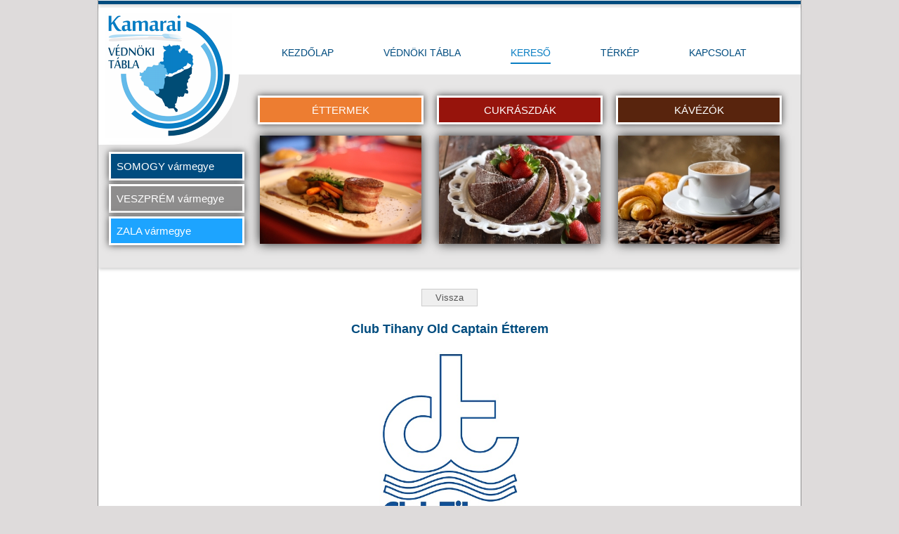

--- FILE ---
content_type: text/html; charset=ISO-8859-2
request_url: http://www.vednokitabla.hu/vendeglatok.php?kid=&mid=2&ksz=&vhid=95&vh=club-tihany-old-captain-etterem
body_size: 3831
content:


<!DOCTYPE html PUBLIC "-//W3C//DTD XHTML 1.0 Transitional//EN" "http://www.w3.org/TR/xhtml1/DTD/xhtml1-transitional.dtd">
<html xmlns="http://www.w3.org/1999/xhtml" xml:lang="hu" lang="hu">

<head>
	<title>Kamarai Védnöki Tábla</title>

    <meta http-equiv="Content-Type" content="text/html; charset=iso-8859-2" />
    <meta name="viewport" content="width=device-width, initial-scale=1.0">
    <meta name="description" content="A Somogyi, Veszprém és Zala Vármegyei Kereskedelmi és Iparkamarák által minősített, kiváló szolgáltatást nyújtó, Kamarai Védnöki Táblával rendelkező vendéglátóhelyek.">
    <meta name="keywords" content="étterem, cukrászda, kávézó, koktélbár, somogy vármegye, somogy, veszprém vármegye, veszprém, zala, zala vármegye, kamara, védnöki tábla, kamarai védnöki tábla, vendéglátóhely ">
    <meta name="robots" content="index, follow">
    
    
    <link rel="stylesheet" rev="Stylesheet" href="./css/style_vt.css">
    <script src="./js/jquery-1.12.3.js"></script>    
      
    <script>
		
		$(document).ready(function() {
			
			
			var menu = $(".menu");
						
			$(window).resize(function(){
				
				$(".container").css("hmin-eight",$(".main_container").height()-$(".fo_fejlec_bg").height()-$(".fejlec_csik").height()-$(".lablec_sav").height()-$(".navbar").height()-5);
				$(".fomenu").width( $(".fejlec_sav").width()-$(".logo").width() );
				
				$(".menu-toggle").removeClass("active");
				
				if($(window).innerWidth() > 600){
					menu.show();
				} else {
					menu.hide();
				};
				

			});
			
			$(window).load(function() {
				$(".container").css("min-height",$(".main_container").height()-$(".fo_fejlec_bg").height()-$(".fejlec_csik").height()-$(".lablec_sav").height()-$(".navbar").height()-5);
				$(".fomenu").width( $(".fejlec_sav").width()-$(".logo").width() );
				
            });
			
			$(".menu-toggle").click(function(){
				$(this).toggleClass("active");
				menu.slideToggle();
			})
			
			$(".open-submenu").click(function(){
				$(this).toggleClass("active");
				$(this).next("ul").slideToggle();
				$(this).children(".arrow").toggleClass("down up");
			});
			

		});
		
		
		CKEDITOR.editorConfig = function( config ) {
		  config.toolbarGroups = [
			  { name: 'clipboard', groups: [ 'clipboard', 'undo' ] },
			  { name: 'editing', groups: [ 'find', 'selection', 'spellchecker', 'editing' ] },
			  { name: 'links', groups: [ 'links' ] },
			  { name: 'insert', groups: [ 'insert' ] },
			  { name: 'forms', groups: [ 'forms' ] },
			  { name: 'tools', groups: [ 'tools' ] },
			  { name: 'document', groups: [ 'mode', 'document', 'doctools' ] },
			  { name: 'others', groups: [ 'others' ] },
			  '/',
			  { name: 'basicstyles', groups: [ 'basicstyles', 'cleanup' ] },
			  { name: 'paragraph', groups: [ 'list', 'indent', 'blocks', 'align', 'bidi', 'paragraph' ] },
			  { name: 'styles', groups: [ 'styles' ] },
			  { name: 'colors', groups: [ 'colors' ] },
			  { name: 'about', groups: [ 'about' ] }
		  ];
	  
		  config.removeButtons = 'Underline,Subscript,Superscript';
		 
	  };
		
	</script>
    
    <link rel="stylesheet" type="text/css" href="./js/pirobox/css_pirobox/style_1/style.css"/>
     
    <script type="text/javascript" src="./js/pirobox/js/jquery.min.js"></script>
    <script type="text/javascript" src="./js/pirobox/js/jquery-ui-1.8.2.custom.min.js"></script>
    <script type="text/javascript" src="./js/pirobox/js/pirobox_extended.js"></script>

	<script type="text/javascript">
    $(document).ready(function() {
        $().piroBox_ext({
            piro_speed : 200,
            bg_alpha : 0.1,
            piro_scroll : false //pirobox always positioned at the center of the page
        });
    });
    </script>
    
    <script>
	  (function(i,s,o,g,r,a,m){i['GoogleAnalyticsObject']=r;i[r]=i[r]||function(){
	  (i[r].q=i[r].q||[]).push(arguments)},i[r].l=1*new Date();a=s.createElement(o),
	  m=s.getElementsByTagName(o)[0];a.async=1;a.src=g;m.parentNode.insertBefore(a,m)
	  })(window,document,'script','https://www.google-analytics.com/analytics.js','ga');
	
	  ga('create', 'UA-82933524-1', 'auto');
	  ga('send', 'pageview');
	
	</script>
  
	
</head>

<body>

<div class='main_container'><div class='fejlec_csik'>&nbsp;</div><div class='fo_fejlec_bg'><div class='logo'><a href='http://www.vednokitabla.hu/index.php'><img src='./img/icon/vednokitabla_logo_kicsi.png' alt='Kezdőlap' title='Kezdőlap'></a></div><div class='menu_folott'><div class='head-mob'><img src='./img/icon/head-mob.jpg'></div></div>
			<nav >
				<div class='navbar clear' >
					<div class='menu-toggle'><span class='icon-bar'></span><span class='icon-bar'></span><span class='icon-bar'></span></div>
					<div class='menu'>
						<ul>
							<li><a   href='http://www.vednokitabla.hu/index.php' id='lala'>KEZDŐLAP</a></li>
							<li><a href='http://www.vednokitabla.hu/vednoki-tabla.php'>VÉDNÖKI TÁBLA</a></li>
							<li><a  id='fomenu_aktiv'  href='http://www.vednokitabla.hu/vendeglatok.php'>KERESŐ</a></li>
							<li><a  href='http://www.vednokitabla.hu/terkep.php'>TÉRKÉP</a></li>		
							<li><a  href='http://www.vednokitabla.hu/kapcsolat.php'>KAPCSOLAT</a></li>
						</ul>
					</div>
				</div>
			</nav>
		<div class='menu_tipusok'>
			
			<div class='menu_ettermek' id='menu_ettermek'>
				<a href='vendeglatok.php?kid=1&mid=2&ksz='  
				onmouseover=" document.getElementById('menu_ettermek_kep').style.opacity=0.6;  " 
				onmouseout=" document.getElementById('menu_ettermek_kep').style.opacity=1;  ">ÉTTERMEK</a></div>
			<div class='menu_cukraszdak' id='menu_cukraszdak'>
				<a href='vendeglatok.php?kid=2&mid=2&ksz='
				onmouseover=" document.getElementById('menu_cukraszdak_kep').style.opacity=0.6;  " 
				onmouseout=" document.getElementById('menu_cukraszdak_kep').style.opacity=1;  ">CUKRÁSZDÁK</a></div>
			<div class='menu_kavezok' id='menu_kavezok'>
				<a href='vendeglatok.php?kid=3&mid=2&ksz='
				onmouseover=" document.getElementById('menu_kavezok_kep').style.opacity=0.6;  " 
				onmouseout=" document.getElementById('menu_kavezok_kep').style.opacity=1;  ">KÁVÉZÓK</a></div>		
			
			<div class='menu_ettermek_kep' id='menu_ettermek_kep'>
				<a href='vendeglatok.php?kid=1&mid=2&ksz=' 	onmouseover=" document.getElementById('menu_ettermek').style.background='#a6a3a3';  "
							onmouseout=" document.getElementById('menu_ettermek').style.background='#ed7d31';  " ><img src='./img/icon/ettermek.jpg'></a></div>
			<div class='menu_cukraszdak_kep' id='menu_cukraszdak_kep'>
				<a href='vendeglatok.php?kid=2&mid=2&ksz=' onmouseover=" document.getElementById('menu_cukraszdak').style.background='#a6a3a3';  " 
					onmouseout=" document.getElementById('menu_cukraszdak').style.background='#97140c';  " ><img src='./img/icon/cukraszdak.jpg'></a></div>
			<div class='menu_kavezok_kep' id='menu_kavezok_kep'>
				<a href='vendeglatok.php?kid=3&mid=2&ksz=' onmouseover=" document.getElementById('menu_kavezok').style.background='#a6a3a3'; " 
				onmouseout=" document.getElementById('menu_kavezok').style.background='#58240d';  " ><img src='./img/icon/kavezok.jpg'></a></div>
		</div>
		<div class='menu_megyek'>
			
			<div class='menu_somogy'>
				<a href='vendeglatok.php?kid=&mid=1&ksz='>SOMOGY vármegye</a></div>
			<div class='menu_veszprem_aktiv'>
				<a href='vendeglatok.php?kid=&mid=&ksz='>VESZPRÉM vármegye</a></div>
			<div class='menu_zala'>
				<a href='vendeglatok.php?kid=&mid=3&ksz='>ZALA vármegye</a></div>		
		
		</div></div><div class='container'><div class='vendeglato_adatlap'><a href='vendeglatok.php?kid=&mid=2&ksz=' title='Vissza a listához!'>
				<input class='btn_vissza' type='button' value='Vissza'></a><p class='oldalcim'>Club Tihany Old Captain Étterem</p><div class='logo_vendeglato'><img src='./img/kepek/100_club-tihany_logo.jpg' alt='Club Tihany Old Captain Étterem' title='Club Tihany Old Captain Étterem'></div><br /><br /><div class='adatlap_leiras'><p class='bekezdes_sorkizart' >Séfünk és szakácsaink a magyar és nemzetközi konyha specialitásaival gondoskodnak a kulináris élményekről, svédasztalos megoldással, céges rendezvényekhez, családi eseményekhez, esküvőköz kapcsolódó ünnepi menüről.
És hogy az élmények még teljesebbek legyenek, híres magyar borvidékeinkről kínálunk nemes nedűket az ételek mellé, természetesen más folyékony frissítőket is ajánlunk szomjunk oltására.</p></div><br /><p class='adatlap_cim' >Kamarai Védnöki Tábla elnyerésének éve:</p><p class='bekezdes_kozep' >2002</p><br /><p class='adatlap_cim' >Kategória:</p><p class='bekezdes_kozep' >Melegkonyhás étterem</p><br /><p class='adatlap_cim' >Elérhetőség:</p><p class='bekezdes_kozep' ><span id='adatlap_sorcim'>Cím:</span> 8237 Tihany, Rév utca 3.</p><p class='bekezdes_kozep' ><span id='adatlap_sorcim'>Telefon:</span> +36-87-538-554, +36-87-538-500</p><p class='bekezdes_kozep' ><span id='adatlap_sorcim'>E-mail:</span> <a href='mailto:vendeglatas@clubtihany.hu'>vendeglatas@clubtihany.hu</a>, <a href='mailto:ettuv@clubtihany.hu'>ettuv@clubtihany.hu</a></p><p class='bekezdes_kozep' ><span id='adatlap_sorcim'>Web:</span> <a href='http://www.clubtihany.hu' target='_blank'>www.clubtihany.hu</a></p><br /><p class='adatlap_cim' >Nyitva tartás:</p><div class='nyitvatartas_egyben'><div class='nyitvatartas'>Május 1. - Október 31.<table  align='center' cellpadding='0' cellspacing='0' > 
									<tr  align='center' valign='middle' height='25' >
										<td class='napnev'>Hétfő:</td>
										<td width='20'>18</td>
										<td width='5'><b>:</b></td>        
										<td width='20'>00</td>
										<td width='10'><b>-</b></td>
										<td width='20'>21</td>
										<td width='5'><b>:</b></td>
										<td width='20' align='left'>30</td>
									</tr>
									<tr  align='center' valign='middle' height='25' >
										<td class='napnev'>Kedd:</td>
										<td width='20'>18</td>
										<td width='5'><b>:</b></td>        
										<td width='20'>00</td>
										<td width='10'><b>-</b></td>
										<td width='20'>21</td>
										<td width='5'><b>:</b></td>
										<td width='20' align='left'>30</td>
									</tr>
									<tr  align='center' valign='middle' height='25' >
										<td class='napnev'>Szerda:</td>
										<td width='20'>18</td>
										<td width='5'><b>:</b></td>        
										<td width='20'>00</td>
										<td width='10'><b>-</b></td>
										<td width='20'>21</td>
										<td width='5'><b>:</b></td>
										<td width='20' align='left'>30</td>
									</tr>
									<tr  align='center' valign='middle' height='25' >
										<td class='napnev'>Csütörtök:</td>
										<td width='20'>18</td>
										<td width='5'><b>:</b></td>        
										<td width='20'>00</td>
										<td width='10'><b>-</b></td>
										<td width='20'>21</td>
										<td width='5'><b>:</b></td>
										<td width='20' align='left'>30</td>
									</tr>
									<tr  align='center' valign='middle' height='25' >
										<td class='napnev'>Péntek:</td>
										<td width='20'>18</td>
										<td width='5'><b>:</b></td>        
										<td width='20'>00</td>
										<td width='10'><b>-</b></td>
										<td width='20'>21</td>
										<td width='5'><b>:</b></td>
										<td width='20' align='left'>30</td>
									</tr>
									<tr  align='center' valign='middle' height='25' >
										<td class='napnev'>Szombat:</td>
										<td width='20'>18</td>
										<td width='5'><b>:</b></td>        
										<td width='20'>00</td>
										<td width='10'><b>-</b></td>
										<td width='20'>21</td>
										<td width='5'><b>:</b></td>
										<td width='20' align='left'>30</td>
									</tr>
									<tr  align='center' valign='middle' height='25' >
										<td class='napnev'>Vasárnap:</td>
										<td width='20'>18</td>
										<td width='5'><b>:</b></td>        
										<td width='20'>00</td>
										<td width='10'><b>-</b></td>
										<td width='20'>21</td>
										<td width='5'><b>:</b></td>
										<td width='20' align='left'>30</td>
									</tr></table></div></div><div style='width:100%;'><div class='galeria_kep'><span class='helper'></span>
						 <a href='./img/kepek/101_club-tihany_old-captain.jpg' rel='gallery'  class='pirobox_gall' title='Club Tihany Old Captain Étterem' style='color:#fff;'>
						 <img src='./img/kepek/kepek_tn/tn_101_club-tihany_old-captain.jpg'  title='Club Tihany Old Captain Étterem'  alt='Club Tihany Old Captain Étterem'></a></div><div class='galeria_kep'><span class='helper'></span>
						 <a href='./img/kepek/102_club-tihany_old_captain_etterem.jpg' rel='gallery'  class='pirobox_gall' title='Club Tihany Old Captain Étterem' style='color:#fff;'>
						 <img src='./img/kepek/kepek_tn/tn_102_club-tihany_old_captain_etterem.jpg'  title='Club Tihany Old Captain Étterem'  alt='Club Tihany Old Captain Étterem'></a></div><div class='galeria_kep'><span class='helper'></span>
						 <a href='./img/kepek/104_club-tihany_hidegeloetel_clubtihany.jpg' rel='gallery'  class='pirobox_gall' title='Club Tihany Old Captain Étterem' style='color:#fff;'>
						 <img src='./img/kepek/kepek_tn/tn_104_club-tihany_hidegeloetel_clubtihany.jpg'  title='Club Tihany Old Captain Étterem'  alt='Club Tihany Old Captain Étterem'></a></div></div><a href='vendeglatok.php?kid=&mid=2&ksz=' title='Vissza a listához!'>
				<input class='btn_vissza' type='button' value='Vissza'></a></div><br /><br /></div>
	  <div class='lablec_sav'>
			<div class='lablec_menu' >
				<b>MENÜ</b><br />		
				<a href='http://www.vednokitabla.hu/index.php'>Kezdőlap</a><br />
				<a href='http://www.vednokitabla.hu/vednoki-tabla.php'>Védnöki Tábla</a><br />
				<a href='http://www.vednokitabla.hu/vendeglatok.php'>Kereső</a><br />
				<a href='http://www.vednokitabla.hu/terkep.php'>Térkép</a><br />
				<a href='http://www.vednokitabla.hu/kapcsolat.php'>Kapcsolat</a><br />
			</div>	  
				
			<div class='lablec_menu'>
				<div class='lablec_logo'><a href='http://www.skik.hu/' target='_blank'><img src='./img/icon/logo_SKIK_lablec.png'></a></div>
				<div class='lablec_logo_vp'><a href='http://www.veszpremikamara.hu/' target='_blank'><img src='./img/icon/logo_VKIK_lablec.png'></a></div>
				<div class='lablec_logo'><a href='http://www.zmkik.hu/' target='_blank'><img src='./img/icon/logo_ZMKIK_lablec.png'></a></div>
				<div class='copyright'>2016 copyright (c) CNAT</div>
			</div>	 
			
			<div class='lablec_menu'>
				<a href='http://www.vednokitabla.hu/kapcsolat.php'><b>KAPCSOLAT</b><br /></a>
				Somogy: +36 82 501 000<br />
				Veszprém: +36 88 814 111<br />
				Zala: +36 92 550 514<br />
				<a href='mailto:info@vednokitabla.hu'>info@vednokitabla.hu</a>			
			</div>	 
	  </div></div>
</body></html>

--- FILE ---
content_type: text/css
request_url: http://www.vednokitabla.hu/css/style_vt.css
body_size: 5172
content:
/*Színek:

felső menü: 004c7f
felső menü hover, aktiv: 097ec3

fejléc háttér szürke: e7e6e6


*/



/* mobil menü--------------------------------------------------------------------------*/
* {
	margin: 0;
	padding: 0;
	border: 0
}
body {
	font-family: tahoma;
	font-family:Arial, Helvetica, sans-serif;
	font-size:14px;

}
a { text-decoration:none }
.clear:before,
.clear:after {
	content:" ";
	display: table
}
.clear:after { clear: both }
.arrow {
	display: inline-block;
	width: 0;
	height: 0;
	margin-left: 2px;
	vertical-align: middle
}
.arrow.down {
	border-top: 4px solid;
	border-right: 4px solid transparent;
	border-left: 4px solid transparent
}
.arrow.up {
	border-bottom: 4px solid;
	border-right: 4px solid transparent;
	border-left: 4px solid transparent
}

nav {
/*	width: 100%;*/
	margin-bottom:5px;
	display:inline-block;
}

nav .navbar {
	max-width: 1000px;
/*	min-width: 880px;*/
	/*világos zöld*/
/*	background: #6CC49B*/
	background: #fff;
	width:800px;
	padding-bottom:15px;
}

nav a { color: #097ec3; }

nav .logo {
	float: left;
	display: inline-block;
	font-weight: bold;
	line-height:41px;
	vertical-align:middle;
	max-width:100px;
}


nav .menu-toggle {
	cursor: pointer;
	display: none;
	float: right;
	padding: 6px;
	margin: 6px 0;
	margin-right:15px;
	background: #004c7f;
	transition: background-color .3s
}
nav .icon-bar {
	background-color: #fff;
	display: block;
	width: 22px;
	height: 2px
}
nav .icon-bar + .icon-bar { margin-top: 4px }

nav .menu ul { float: left }
nav .menu li {
	float: left;
	list-style: none;
}

nav .menu li a,
nav .open-submenu {
	color: #004c7f;
	cursor: pointer;
	position: relative;
	display: block;
	padding: 6px 0px;
	
	/*gasztrovasárnap menüvel 29px volt*/
	margin-left: 61px;

	margin-right: 10px;
	transition: background-color .3s;
	font-family:Verdana, Geneva, sans-serif;
	border-bottom:solid 2px #fff;
}

nav .menu li a:hover,
nav .open-submenu:hover {
	border-bottom:solid 2px #097ec3;
	color:#097ec3;
}

#fomenu_aktiv {
	border-bottom:solid 2px #097ec3;
	color:#097ec3;
}


/*nav .menu li a:hover,*/
nav .open-submenu:hover ,
nav .open-submenu.active,
nav .menu-toggle.active  {
	background: #fff;
	font-family:Verdana, Geneva, sans-serif;
	color:#097ec3;
	transition: background-color .3s;
/*	color:#2d3e50;*/
}

nav .menu-toggle.active  {
	background: #097ec3;
}

nav .menu ul ul {
	z-index: 100;
	display: none;
	float: none;
	position: absolute;
	background: #FFBB22
}
nav .menu ul ul li {
	float: none;
	border: 0
}
nav .menu ul ul a:hover {
	background: #62b38d;
	transition: background-color .3s
}

#vasarnap{color:#097ec3;}

.fo_fejlec_bg{
	background:#e7e6e6;
	height:370px;
	margin-bottom:10px;
	box-shadow:  0px 2px 5px #ccc;
}

.menu_folott{
	background:#fff;
	height:50px;
	min-width:800px;
	display:inline-block;
}

.logo{
	height:195px;
	width:200px;
	background:#fff ;
	float:left;
	border-bottom-right-radius:100px;
}

.logo img{
	width:180px;
	margin-top:8px;
	margin-left:10px;
}

.fejlec_csik{
	margin-top:1px;
	height:5px;
	background:#004c7f;
	margin-bottom:5px;
	box-shadow:  0px 2px 5px #ccc;
}

.menu_tipusok{
	height:215px;
/*	background:#066;*/
	display:inline-block;
	width:750px;
	margin:25px;
	text-align:center;
}

.menu_megyek{
	height:130px;
	width:190px;
/*	background:#0C6;*/
	margin-top:-160px;
	margin-left:15px;
}


.menu_ettermek, .menu_cukraszdak, .menu_kavezok{
	width:230px;
	height:35px;
	line-height:35px;
	border:3px solid #FFf;
	vertical-align:middle;
	display:inline-block;	
	color:#fff;
	font-size:15px;
/*	margin-bottom:100px;*/

}

.menu_ettermek_aktiv, .menu_cukraszdak_aktiv, .menu_kavezok_aktiv{
	width:230px;
	height:35px;
	line-height:35px;
	border:3px solid #FFf;
	vertical-align:middle;
	display:inline-block;	
	color:#fff;
	font-size:15px;
	background:#a6a3a3;
}

.menu_ettermek, .menu_cukraszdak, .menu_kavezok, .menu_ettermek_aktiv, .menu_cukraszdak_aktiv, .menu_kavezok_aktiv{
	box-shadow:  0px 0px 10px #444;
}

.menu_ettermek {background:#ed7d31;}
.menu_cukraszdak {background:#97140c;}
.menu_kavezok {background:#58240d;}

.menu_cukraszdak, .menu_cukraszdak_aktiv,.menu_cukraszdak_kep, .menu_cukraszdak_kep_aktiv {
	margin-left:15px;
	margin-right:15px;
}

.menu_ettermek a, .menu_cukraszdak a, .menu_kavezok a, .menu_ettermek_aktiv a, .menu_cukraszdak_aktiv a, .menu_kavezok_aktiv a{
	color:#FFF;
	display:block;
}

.menu_ettermek a:hover, .menu_cukraszdak a:hover, .menu_kavezok a:hover{
	color:#FFF;
	display:block;
	background:#a6a3a3;
}


.menu_ettermek_kep, .menu_cukraszdak_kep, .menu_kavezok_kep, .menu_ettermek_kep_aktiv, .menu_cukraszdak_kep_aktiv, .menu_kavezok_kep_aktiv{
	width:236px;
	margin-top:3px;
	display:inline-block;	
/*	border:3px solid #e7e6e6;*/
}

.menu_ettermek_kep img, .menu_cukraszdak_kep img, .menu_kavezok_kep img, .menu_ettermek_kep_aktiv img, .menu_cukraszdak_kep_aktiv img, .menu_kavezok_kep_aktiv img{
	width:230px;
	margin-top:13px;
	box-shadow:  0px 0px 15px #222;
}

.menu_ettermek_kep_aktiv img, .menu_cukraszdak_kep_aktiv img, .menu_kavezok_kep_aktiv img{
	opacity:0.5;
}

.menu_ettermek_kep img:hover, .menu_cukraszdak_kep img:hover, .menu_kavezok_kep img:hover{
	opacity:0.5;
}

.menu_cukraszdak_kep {
	margin-left:15px;
	margin-right:15px;
}


.menu_somogy, .menu_veszprem, .menu_zala{
	width:187px;
	height:35px;
	line-height:35px;
	border:3px solid #FFf;
	vertical-align:middle;
	display:inline-block;	
	color:#fff;
	font-size:15px;
	margin-bottom:5px;
}

.menu_somogy_aktiv, .menu_veszprem_aktiv, .menu_zala_aktiv{
	width:187px;
	height:35px;
	line-height:35px;
	border:3px solid #FFf;
	vertical-align:middle;
	display:inline-block;	
	color:#fff;
	font-size:15px;
	margin-bottom:5px;
	background:#8e8d8d;
}

.menu_somogy, .menu_veszprem, .menu_zala, .menu_somogy_aktiv, .menu_veszprem_aktiv, .menu_zala_aktiv{
	box-shadow:  0px 0px 10px #444;
}

.menu_somogy{background:#004c7f;}
.menu_veszprem{background:#097ec3;}
.menu_zala {background:#1da4ff;}

.menu_somogy a, .menu_veszprem a, .menu_zala a, .menu_somogy_aktiv a, .menu_veszprem_aktiv a, .menu_zala_aktiv a{
	color:#FFF;
	display:block;
	padding-left:8px;
}

.menu_somogy a:hover, .menu_veszprem a:hover, .menu_zala a:hover{
	color:#FFF;
	display:block;
	background:#8e8d8d;
}

.bekezdes, .docs, .vendeglatok_lista, .adatlap_cim, .bekezdes_kozep, .bekezdes_sorkizart{
	line-height:25px;
	font-size:14px;
	color:#004c7f;
	font-family:Verdana, Geneva, sans-serif;
	text-align:left;
	margin-bottom:10px;
	margin-left:40px;
	margin-right:40px;
}

.adatlap_cim{
	margin-top:15px;
	margin-bottom:5px;
}

.docs{
	line-height:20px;
	font-size:12px;
	margin-left:80px;
	margin-bottom:0px;
}

.docs a, .oldalcim a, .bekezdes a, .kapcsolat_sor_adat a{color:#004c7f; text-decoration:underline;}
.docs a:hover, .oldalcim a:hover, .bekezdes a:hover, .kapcsolat_sor_adat a:hover{ text-decoration:underline; cursor:pointer; }

.bekezdes_cim{
	line-height:25px;
	font-size:12px;
	color:#004c7f;
	font-family:Verdana, Geneva, sans-serif;	
	font-size:16px;
	font-weight:bold;
	margin-left:40px;
	margin-right:40px;
	margin-bottom:20px;
	margin-top:20px;
	text-align:left;
}


.oldalcim{
	line-height:25px;
	font-size:12px;
	color:#004c7f;
	font-family:Verdana, Geneva, sans-serif;	
	font-size:18px;
	font-weight:bold;
	margin-left:40px;
	margin-right:40px;
	margin-bottom:20px;
	margin-top:20px;
}

.tovabb_link{
	height:35px;
	line-height:35px;
	width:190px;
	border:1px solid #004c7f;
	display:inline-block;
	margin-top:15px;
}

.tovabb_link a, .tovabb_link a:hover{
	display:block;
	color:#004c7f;
}

.kapcsolat_sor{
	display:inline-block;
	width:80%;
	min-height:100px;
	margin-bottom:40px;
/*	border:1px solid #C39;*/
}

.kapcsolat_sor_logo{
	display:inline-block;
	width:40%;
}

.kapcsolat_sor_adat{
	display:inline-block;
	width:60%;
	float:right;
	min-height:100px;
}

.kapcsolat_sor_adat p{
	line-height:16px;
	font-size:14px;
	color:#004c7f;
	font-family:Verdana, Geneva, sans-serif;
	text-align:center;
}


/*mobil menü------------------------------------------------vége*/

	

body, html {
	height:100%;
    margin:0;  
    padding:0;
/*	background: #fff url(../img/icon/bg_body.png) repeat-x;*/
	background:#dedbdb;
	text-align:center;
}  

.main_container {
	background:#fff;
	max-width:1000px;
	width:1000px;
	margin: 0;
	/*ha ez nincs 100%-on, akkor jó a szegély, de akkor a mobilból vissza hosszún hagyja frissítésig*/
/*	height:100%; */
	height:auto;
	border-left:1px solid #8e8d8d;
	border-right:1px solid #8e8d8d;
	display:inline-block;
	display:inline-table;
	text-align:left;
}

.container {
	background:#fff;
	text-align:center;
	padding:10px;
}

.sikeres_uzenet{
	font-family:Verdana, Geneva, sans-serif;
	font-weight:bold;
	font-size:12px;
	color:#305e10;
}

div {
/*	border:1px solid #8e8d8d;*/
}

.lablec_sav{
	display:inline-block;
	width:100%;
	height: auto;	
	background:#004c7f;
	text-align:center;
	display: flex;
  	flex-wrap: wrap;
  	justify-content: center;
  	align-items: center;
	font-size:11px;
	box-shadow:  0px -2px 5px #ccc;
}

.lablec_sav, .container, .container_fooldal{
	min-width: 880px;
	margin: 0 auto;
}

.lablec_menu {
	margin-left:5px;
	margin-right:5px;
	margin-top:10px;
	margin-bottom:10px;	
	height:100%;
	width:320px;
	font-family:Arial, Helvetica, sans-serif;
	color:#fff;
	float:left;
	line-height:15px;
	display:inline-block;
	text-align:center;
}

.lablec_menu a{
	color:#FFF;
	text-decoration:none;
}

.lablec_menu a:hover{
	text-decoration:underline;
}

.lablec_menu div {
	font-weight:bold;
}

.lablec_logo{
	width:30%;
	min-height:70px;
	display:inline-block;
	margin-left:2px;
	margin-right:2px;
}

.lablec_logo img{
	max-width:70px;
}

.lablec_logo_vp{
	width:30%;
	min-height:70px;
	display:inline-block;
	margin-left:2px;
	margin-right:2px;
}

.lablec_logo_vp img{
	
	height:70px;
}



.copyright{
	font-size:10px;
	width:100%;
	margin-top:5px;
	margin-bottom:0px;
}

.terkep{
	width:100%;
	min-height: 480px;
}

.head-mob{
	display:none;
}

.KVT_tabla{width:100%;}

.KVT_tabla img{
/*	content: url(../img/icon/KVT_tabla.jpg);*/
	border:1px solid #CCC;
}

.logo_vendeglato{
	width:100%;
}

.logo_vendeglato img{
	max-width:200px;
}

.logok{
	width:100%;
	height:auto;
}

.logo_SKIK{/*	content: url(../img/icon/logo_SKIK_tp.png);*/}

.logo_VKIK{	
/*	content: url(../img/icon/logo_VKIK_tp.png);*/
	margin-left:60px;
	margin-right:60px;
}

.logo_ZMKIK{/*content: url(../img/icon/logo_ZMKIK_tp.png);*/}

.logo_SKIK, .logo_VKIK, .logo_ZMKIK{ height:100px;}

.galeria_kep{
	width:200px;
	height:170px;
	line-height:100px;
	display:inline-block;
	vertical-align:bottom;
	border:solid 1px #045ba7;
	padding-left:-2px;
	margin:15px;
	text-align:center;
	background:#e7e6e6;
}

.galeria_kep img{
	max-width:190px;
	max-height:160px;
	vertical-align: middle;
}

.plakat_kep{
	width:210px;
	height:295px;
	line-height:100px;
	display:inline-block;
	vertical-align:bottom;
/*	border:solid 1px #045ba7;*/
	padding-left:-2px;
	margin:15px;
	text-align:center;
/*	background:#d5e1f4;*/
}

.plakat_kep img{
	width:200px;
	height:285px;
	vertical-align: middle;
	border:solid 1px #045ba7;
}



.vendeglatok_lista{
	display:inline-block;
	width:100%;
	max-width:550px;
/*	border:#000 solid 1px;*/
}

.vendeglatok_lista_szures{
	display:inline-block;
	width:100%;
	max-width:740px;
	text-align:left;
	line-height:20px;
	font-size:12px;
	color:#004c7f;
	font-family:Verdana, Geneva, sans-serif;
	text-align:left;
	margin-bottom:10px;
	margin-top:10px;
	border:#e7e6e6 solid 1px;
	margin-left:190px;
}

.vendeglatok_lista_szures_combo{
	display:inline-block;
	width:100%;
/*	max-width:785px;*/
	text-align:left;
	line-height:20px;
	font-size:12px;
	color:#004c7f;
	font-family:Verdana, Geneva, sans-serif;
	text-align:right;
	margin-bottom:10px;
/*	border:#000 solid 1px;*/
/*	margin-left:185px;*/
}

.vendeglatok_lista_szures_combo input, .vendeglatok_lista_szures_combo select{
	background:#e7e6e6;
	height:27px;
	border:solid 1px #cccccc;
	margin-left:10px;
}



.vendeglatok_lista a, .bekezdes_kozep a{
	font-weight:bold;
	color:#004c7f;
	text-decoration:none;
}

.vendeglatok_lista a:hover, .bekezdes_kozep a:hover {
	text-decoration:underline;
}

.bekezdes_kozep a, .bekezdes_kozep a:hover{
	font-weight:normal;
}

.vendeglatok_lista table tr td {
	line-height:18px;
	vertical-align:top;
}

.btn_vissza, .btn_belepes, .btn_kilepes, .btn_feltoltes {
	margin-top:10px;
	cursor:pointer;
	width:80px;
	height:25px;
	line-height:15px;
	text-align:center;
	vertical-align:middle;
	color:#555;
	border:#CCC 1px solid;
}


.btn_reszletek{
	cursor:pointer;
	width:90px;
	height:25px;
	line-height:15px;
	text-align:center;
	vertical-align:middle;
	color:#555;
	border:#CCC 1px solid;
	margin-bottom:10px;
	margin-top:-5px;
}

.adatbekero_div_kulcsszo .btn_keres{
/*	margin-top:10px;*/
	cursor:pointer;
	width:70px;
	height:27px;
	line-height:27px;
	text-align:center;
	vertical-align:middle;
	color:#555;
	border:#CCC 1px solid;
	float:right;
	background:#ddd;
	margin-left:16px;
}


.vendeglato_adatlap{
	display:inline-block;
	width:100%;
	max-width:900px;
/*	border:#000 solid 1px;*/
}

.adatlap_cim{
	text-align:center;
	font-weight:bold;
}

.bekezdes_kozep{
	text-align:center;
	margin-bottom:0px;
}

#adatlap_sorcim, .napnev{
	color:#097ec3;
}

.adatlap_leiras{
	width:auto;
	display:inline-block;
}

.bekezdes_sorkizart{
	text-align:justify;
}

.nyitvatartas_egyben{
	width:100%;
/*	border:solid 1px #000099;*/
	text-align:center;
	
}

.nyitvatartas{
	display:inline-block;
	min-width:220px;
	width:25%;
/*	border:solid 1px #006600;*/
	text-align:center;
	margin-bottom:10px;
}

.nyitvatartas table{
	margin-bottom:10px;
	margin-top:10px;
	display:inline-block;
	width:170px;
/* border:#F00 solid 1px; */
}

.napnev{
	text-align:left;
	width:75px;
}

.nyitvatartas table, .nyitvatartas_egyben{
	color:#004c7f;
}

.szures_gomb{
	width:auto;
	height:25px;
	line-height:25px;
	border:1px solid #000;
	vertical-align:middle;
	text-align:center;
	display:inline-block;	
	color:#fff;
	font-size:12px;
	margin-left:5px;
	margin-right:5px;
	margin-bottom:10px;
}

.szures_gomb a{
	display:block;
	color:#fff;
	font-family:Verdana, Geneva, sans-serif;
	cursor:pointer;
	padding-left:10px;
	padding-right:10px;
}

/*admin rész------------------------------------------------------------------------------------------------*/
/*Chrome autó input mező beállítások törlésére kell*/
input:-webkit-autofill {
    -webkit-box-shadow:0 0 0 50px #004c7f inset;
    -webkit-text-fill-color: #fff;
}
input:-webkit-autofill:focus {
    -webkit-box-shadow:0 0 0 50px #004c7f inset;
    -webkit-text-fill-color: #fff;
}

.hibauzenet{
	height:auto;
	line-height:20px;
	vertical-align:middle;
	text-align:center;
	border:solid 2px #990000;
	width:auto;
	background:#ff9d9d;
	color:#990000;
	font-size:14px;
	margin-bottom: 10px;
	display:inline-block;
	padding-top:5px;
	padding-bottom:5px;
}

.login_form{
	display:inline-block;
}

.input_text{
	background:#004c7f;
	color:#fff;
	font-weight:bold;
	border:solid 2px #000;
	padding:5px;

}

.input_cimke{
	width:120px;
	float:left;
	height:40px;
	line-height:40px;
	vertical-align:middle;
	text-align:left;
}

.admin_table{
	width:100%;
	display:inline-table;	
}

.admin_table tr{
	text-align:left;
	vertical-align:middle;
}

.admin_table tr:hover .td_vilagos{ background:#a0cfeb;}
.admin_table tr:hover .td_sotet{ background:#a0cfeb;}
.admin_table tr:hover .td_inaktiv{ background:#a0cfeb;}

.admin_table td{
	padding-left:3px;
	padding-right:3px;
	height:40px;
}

.admin_table .td_vilagos{background:#def1fd;}
.admin_table .td_sotet{background:#d0ebfa;}
.admin_table .td_inaktiv{background:#ffdcdc;}

.admin_table th{
	background:#018ace;
	padding-left:3px;
	padding-right:3px;
	height:25px;
	color:#fff;
	font-weight:normal;
}

.felvitel_form{
	display:inline-block;
	text-align:center;
	max-width:830px;
}


.felvitel_form_megn, .felvitel_form_input{
	height:40px;
	line-height:40px;
	vertical-align:middle;
	text-align:left;
	margin-top:5px;
	float:left;
}

.felvitel_form_megn{ width:120px;}
.felvitel_form_input{ width:700px;}
.felvitel_form_input input{ margin-top:5px;}

.form_cim{
	font-family:"Arial Black", Gadget, sans-serif;
	font-weight:bold;
	font-size:24px;
	color:#65bb05;
	font-style:italic;
	text-align:center;
	margin-bottom:10px;
}

.form_submit_gomb{
	width:auto;
	margin-top:20px;
	text-align:center;
	display:inline-block;
}

.form_submit_gomb input{
	display:inline-block;
}

.kepek_eddigiek{
	margin-top:40px;
	border-top:solid 2px #045ba7;
	text-align:center;
	padding:20px;
}

.admin_kep{
	width:125px;
	height:100px;
	line-height:100px;
	display:inline-block;
	vertical-align:bottom;
	border:solid 1px #045ba7;
	padding:2px;
	text-align:center;
	background:#d5e1f4;
}

/*nem tudom miért, de a kibebaszott vertikális középre rendezéshez kell*/
.helper {
    display: inline-block;
    height: 100%;
    vertical-align: middle;
	margin-left:-5px;
}

.admin_kep img{
	max-width:120px;
	max-height:95px;
	vertical-align: middle;
}

/*adatbekero.php -ból vettem át a legördülő menü stílust*/

.adatbekero_div_megye, .adatbekero_div_kategoria, .adatbekero_div_kulcsszo{
/*	border:#003 1px solid;*/
	display:inline-block;
	width:auto;
	margin-top:10px;
	margin-right:15px;
	margin-left:10px;
}


.adatbekero_div_kategoria{
	margin-right:15px;
	margin-left:26px;
}

.adatbekero_div_kulcsszo{
	margin-right:25px;
	margin-left:26px;
}

.adatbekero_div_megye{margin-left:15px;}

.adatbekero_div_megye input, .adatbekero_div_megye select, .adatbekero_div_megye textarea,
.adatbekero_div_kategoria input, .adatbekero_div_kategoria select, .adatbekero_div_kategoria textarea,
.adatbekero_div_kulcsszo input, .adatbekero_div_kulcsszo select, .adatbekero_div_kulcsszo textarea{
	background:#f4f4f4;
/*	padding-left:5px;*/
}

.adatbekero_div_kulcsszo input{ padding-left:5px;}


/*VÉGE admin rész------------------------------------------------------------------------------------------------*/

@media(max-width:600px) {
	/* mobil menü--------------------------------------------------------------------------*/
	nav .logo { padding-top: 8px }
	nav .menu-toggle { display: inline-block }
	nav .menu { display: none; clear: both }
	nav .menu > ul { float: none }
	nav .menu li { width: 100%; border: 0 }
	nav .menu li:last-child { margin: 0px 0 15px 0 }
/*	nav .menu li a,*/
	nav .open-submenu {
		display: block;
	/*	background: #62b38d; */
		padding: 10px;
		margin: 2px 0 2px 0;
		border:0px;
	}
	
	nav .menu li a,
	nav .open-submenu,
	nav .menu li a:hover,
	nav .open-submenu:hover 
	{
		border:none;
	}
	
	nav .menu ul li a { color:#FFF; border-bottom: solid 2px #0766a6;  }
	nav .menu ul li a:hover { color:#FFF; border-bottom: solid 2px #0766a6;  }
/*	#fomenu_aktiv,#fomenu_inaktiv { color:#FFF; border-bottom: solid 2px #0766a6;  }*/
	
	nav .menu li a {
		display: block;
		background:#004c7f;
		padding: 10px;
		margin: 0px 0 0px 0;
		color:#FFF;
		text-align:left;
	}
	
	nav .menu li a:hover {
		background: #0766a6; 
		color:#FFF;
	}

	
/*	.fejlec_csik, .menu_folott { display:none;}*/
	

	
	.menu_ettermek_kep, .menu_cukraszdak_kep, .menu_kavezok_kep, .menu_ettermek_kep_aktiv, .menu_cukraszdak_kep_aktiv, .menu_kavezok_kep_aktiv{ display:none;}
	

	.menu_tipusok, .menu_megyek{
		height:auto;
		min-width:150px;
		max-width:300px;
		margin:0px;
		text-align:center;
/*		border:#0C6 solid 1px;*/
		display:inline-block;
		padding:1px;
	}
	
	.menu_tipusok{ width:45vw; margin-left:-5px;}
	.menu_megyek{ width:45vw;}

	.menu_ettermek, .menu_cukraszdak, .menu_kavezok, .menu_somogy, .menu_veszprem, .menu_zala,
	.menu_ettermek_aktiv, .menu_cukraszdak_aktiv, .menu_kavezok_aktiv, .menu_somogy_aktiv, .menu_veszprem_aktiv, .menu_zala_aktiv
	{
		width:100%;
		font-size:14px;
		border:none;
		margin:2px;
		border:1px solid #FFF;
	}

	
	.fo_fejlec_bg{ text-align:center; height:auto; padding-bottom:10px;}
		
	nav .menu ul ul {
		position: static;
		background: transparent;
		display:none
	}
	nav .menu ul ul a { background: transparent }
	nav .menu ul ul a:hover { background: #FFBB22; }
	/* mobil menü---------------------------------------------------------------------VÉGE*/
	
	nav .navbar, nav {min-width: 300px; width:100%;}
/*	nav .navbar { min-width: 300px; }*/

	nav .navbar { background:#097ec3; padding-bottom:0px;}
	
	.main_container .lablec_sav, .main_container .fejlec_sav, .main_container .container, .main_container .container_fooldal, .main_container .menu_folott, .main_container .fejlec_csik { min-width: 340px; }
	
	.main_container .menu_folott, .main_container .fejlec_csik { width:100%;}
	
	.main_container .menu_folott{height:40px;}
		
	.main_container { min-width:360px;}
	
	.main_container .focim, .main_container .fomenu, .main_container .logo { display: none; }
	.main_container .focim_m, .main_container .fomenu_m, .main_container .logo_m  { display: block; }
	
	.main_container .fejlec_sav_osszefogo {	width:auto;}
	
	.main_container .index_kep_menu { float:none; }
	
	
	.main_container
	{
		width:100%;
		margin:0px;
	}

	.index_kep_menu_segway-turak, .index_kep_menu_buborek-foci, .index_kep_menu_tarskereses, .index_kep_menu_csapatepites {
		width: 300px;
		height: 240px;
		background-size: 300px;
	}

	.index_kep_menu_segway-turak:hover, .index_kep_menu_buborek-foci:hover, .index_kep_menu_tarskereses:hover, .index_kep_menu_csapatepites:hover {
		background-size: 300px;
	}
	
	.index_kep_menu_segway-turak:hover img, .index_kep_menu_buborek-foci:hover img, .index_kep_menu_tarskereses:hover img, .index_kep_menu_csapatepites:hover img {	width: 300px;}
	.index_kep_menu_segway-turak img, .index_kep_menu_buborek-foci img, .index_kep_menu_tarskereses img, .index_kep_menu_csapatepites img {	width: 300px;}


	.container{
		padding:5px;
		margin:5px;
		
	}

	body {
		background: #fff;
	}  
	
	/*#vasarnap{color:#a7ddfd;}*/
	#vasarnap{color:#097ec3;}
	
	
	.lablec_sav{padding-bottom:12px;}

	.terkep{
		width:100%;
		min-height: 400px;
	}	
	
	.head-mob{
		display:inline-block;
		width:100%;
		vertical-align:middle;
		text-align:center;
		padding-top:2px;
	}

	.bekezdes, .vendeglatok_lista, .adatlap_cim, .bekezdes_kozep, .bekezdes_sorkizart{
		margin-left:10px;
		margin-right:10px;
	}
	
	.adatlap_cim{
		margin-top:15px;
		margin-bottom:5px;
	}
	
	.docs
	{
		margin-left:28px;
		font-size:12px;
	}


	.bekezdes_cim{
		margin-left:10px;
	}
	
	.logo_SKIK, .logo_VKIK, .logo_ZMKIK{ height:80px;}
	.logo_VKIK{	
		margin-left:20px;
		margin-right:20px;
	}

	.kapcsolat_sor{
		display:inline-block;
		width:95%;
		min-height:100px;
		margin-bottom:20px;
	}
	
	.kapcsolat_sor_logo{
		display:inline-block;
		width:30%;
	}
	
	.kapcsolat_sor_adat{
		display:inline-block;
		width:70%;
		min-height:100px;
	}

	.KVT_tabla img{
		width:200px;
	}
	
	.vendeglatok_lista_szures, .vendeglatok_lista_szures_combo{
		margin-left:10px;
		min-width:310px;
	}
	
	.adatbekero_div_kulcsszo{ margin-left:6px;}
	
	.adatbekero_div_megye, .adatbekero_div_kategoria{ display:none;}

	.adatbekero_div_kulcsszo {
		float:left
	}
		
}


@media(max-width:450px) {
	
	.kapcsolat_sor{
		display:inline-block;
		width:95%;
		min-height:100px;
		margin-bottom:30px;
	/*	border:1px solid #C39;*/
	}
	
	.kapcsolat_sor_logo{
		width:100%;

	}
	
	.kapcsolat_sor_adat{
		width:100%;
		min-height:100px;
	}

}

--- FILE ---
content_type: text/plain
request_url: https://www.google-analytics.com/j/collect?v=1&_v=j102&a=1010970512&t=pageview&_s=1&dl=http%3A%2F%2Fwww.vednokitabla.hu%2Fvendeglatok.php%3Fkid%3D%26mid%3D2%26ksz%3D%26vhid%3D95%26vh%3Dclub-tihany-old-captain-etterem&ul=en-us%40posix&dt=Kamarai%20V%C3%A9dn%C3%B6ki%20T%C3%A1bla&sr=1280x720&vp=1280x720&_u=IEBAAEABAAAAACAAI~&jid=1723315596&gjid=964708550&cid=1690705028.1768190146&tid=UA-82933524-1&_gid=281725276.1768190146&_r=1&_slc=1&z=1803695628
body_size: -450
content:
2,cG-84N7V32WL1